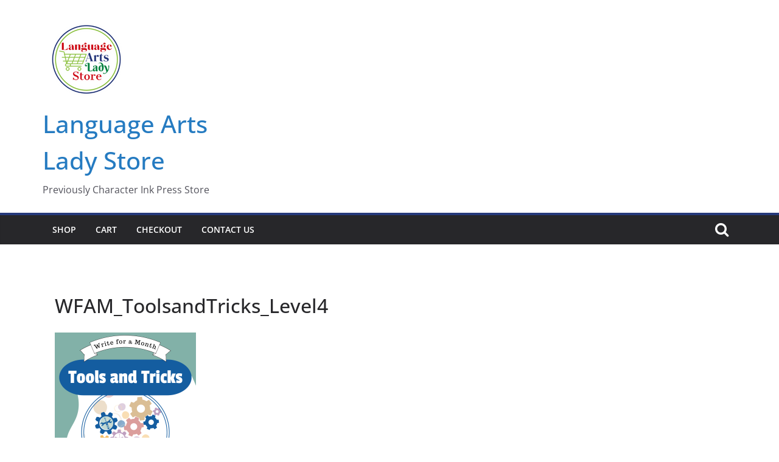

--- FILE ---
content_type: text/css
request_url: https://languageartsladystore.com/wp-content/themes/colormag/A.woocommerce.css,qver=4.1.2.pagespeed.cf.wgWEgywDkP.css
body_size: 3701
content:
body{--color--gray:#888;--color--light--primary:#9bc8da;--color--primary:var(--cm-color-1,#207daf)}.woocommerce .woocommerce-pagination{display:flex;justify-content:center;margin-top:60px}.woocommerce .products{display:grid;grid-template-columns:repeat(var(--products-column,1),1fr);gap:30px;margin:0;padding:0}.woocommerce .products .product img{width:100%;margin-bottom:16px;border-radius:4px}li.product{list-style:none;position:relative;overflow:hidden}li.product .product__thumbnail,li.product .woocommerce-loop-product__title,li.product .star-rating,li.product .price,li.product .button,li.product .add_to_cart_button,li.product .added_to_cart,li.product .product__content .ws-onsale-wrapper{transform:translateY(0);transition:all .3s ease-out}li.product .add_to_cart_button.added::after{font-family:WooCommerce;content:"\e017";margin-left:.5em;display:inline-block;width:auto;height:auto}li.product .add_to_cart_button.loading::after{font-family:WooCommerce;content:"\e031";animation:spin 2s linear infinite;margin-left:.5em;display:inline-block;width:auto;height:auto}li.product .added_to_cart{background-color:var(--cm-color-1,#207daf)}li.product .added_to_cart:hover{background-color:transparent;color:var(--cm-color-1,#207daf);border:1px solid var(--cm-color-1,#207daf)}li.product a.added_to_cart{color:#fff}li.product>a{display:block}li.product img{margin:0}li.product .woocommerce-loop-category__title,li.product .woocommerce-loop-product__title{font-size:1.6rem;margin-bottom:8px;font-weight:600}li.product .woocommerce-loop-category__title .count,li.product .woocommerce-loop-product__title .count{background:none}li.product .button,li.product .add_to_cart_button,li.product .added_to_cart{display:block;text-align:center;margin-top:16px;padding:8px 24px;font-size:1.4rem;font-weight:600;border-radius:4px}.star-rating{margin-bottom:4px}.price{display:flex;flex-wrap:wrap;align-items:center;gap:8px;font-size:1.4rem;color:#3f3f46}.price ins .amount{color:#71717a}.price del span{font-weight:600;color:#3f3f46}.price .amount:nth-child(2) {font-weight:600;color:#3f3f46}.price ins,.price>span{text-decoration:none;background-color:transparent}.price del{order:1;color:#000}.price ins,.price del,.price>span{line-height:1.8}.product__thumbnail{margin-top:0}.product__thumbnail a{display:flex;align-items:flex-start}.product__content{position:relative;display:flex;flex-direction:column}.product__content>a{display:flex;flex-direction:column}.product__content .added_to_cart{order:0}.product__content .button,.product__content .add_to_cart_button{order:1}.onsale{position:absolute;top:8px;left:8px;display:flex;align-items:center;justify-content:center;height:30px;background-color:#0d354a;color:#fff;font-size:1.4rem;padding:0 14px;border-radius:2px}.product__content .onsale{position:unset;display:inline-block}.cm-wc-filter{display:flex;flex-direction:column;text-align:left;align-items:center;margin-bottom:30px}.cm-wc-filter p{margin-bottom:0}@media screen and (min-width:37.5em){.products.columns-4{--products-column:3;grid-gap:30px}.cm-wc-filter{flex-direction:row;justify-content:space-between;margin-bottom:30px}}@media screen and (min-width:48em){.products.columns-3{--products-column:3}.products.columns-4{--products-column:4}}@media screen and (min-width:62em){.cm-wc-filter{margin-bottom:60px}}.single-product .product{position:relative;display:flex;flex-wrap:wrap;flex-direction:column;-moz-column-gap:30px;column-gap:30px}.single-product .product__content{width:100%}.single-product .product .onsale{z-index:99}.single-product .product .woocommerce-product-details__short-description p{margin-bottom:0}.single-product .product .woocommerce-product-gallery{position:relative;float:left}.single-product .product .woocommerce-product-gallery a{display:flex;align-items:flex-start}.single-product .product .woocommerce-product-gallery__trigger{position:absolute;top:16px;right:16px;display:block;z-index:99}.single-product .product .woocommerce-product-gallery__wrapper{margin:0}.single-product .product .woocommerce-product-gallery .flex-viewport{border-radius:2px}.single-product .product .woocommerce-product-gallery ol.flex-control-thumbs{display:flex;flex-wrap:wrap;gap:8px;margin-top:8px;padding:0}.single-product .product .woocommerce-product-gallery ol.flex-control-thumbs li{list-style:none;cursor:pointer;line-height:unset}.single-product .product .woocommerce-product-gallery ol.flex-control-thumbs li img{height:70px;width:70px;border-radius:4px}.single-product .product .woocommerce-product-gallery ol.flex-control-thumbs li img.flex-active{border:2px solid var(--cm-color-1,#207daf)}.single-product .product .entry-summary{flex:1 1 calc(var(--entry-summary-width,50%) - 1em)}.single-product .product .entry-summary .woocommerce-product-rating{display:flex;flex-wrap:wrap;align-items:center}.single-product .product .entry-summary .woocommerce-review-link{font-size:1.4rem;color:gray;margin-left:16px}.single-product .product .entry-summary .woocommerce-review-link:hover{color:var(--cm-color-1,#207daf)}.single-product .product .entry-summary .woocommerce-review-link .count{all:unset}.single-product .product .entry-summary .onsale{position:unset;display:inline-block}.single-product .product .entry-summary .price{font-size:1.6rem}.single-product .product .entry-summary .stock,.single-product .product .entry-summary .available-on-backorder{font-style:italic}.single-product .product .entry-summary .cart{display:flex;flex-wrap:wrap;gap:16px;margin-bottom:24px;margin-top:24px}.single-product .product .entry-summary .variations__form table.variations{position:relative;margin-bottom:40px}.single-product .product .entry-summary .variations__form select{padding:16px;width:100%}.single-product .product .entry-summary .variations__form .reset_variations{position:absolute;top: calc(100% + 16px);right:0}.single-product .product .entry-summary .variations__form .single_variation{margin-top:16px;margin-bottom:32px}.single-product .product .entry-summary .variations_button{display:flex}.single-product .product .entry-summary .qty{width:100px;padding:8px 24px}.single-product .product .entry-summary .single_add_to_cart_button{width:100px;padding:8px 24px;border-radius:4px}.single-product .product.product-type-external .entry-summary .single_add_to_cart_button{margin-left:unset}.single-product .product .wc-tabs-wrapper{flex-basis:100%}.single-product .product .product_meta{display:flex;flex-direction:column;margin-top:24px;padding:16px 0;border-top:1px solid var(--cm-color-9,#d4d4d8);border-bottom:1px solid var(--cm-color-9,#d4d4d8)}.single-product .product .product_meta>span{margin:8px 0}.single-product .product .variations label{margin-bottom:0}.single-product .product table td{border:0}.single-product .product .woocommerce-grouped-product-list-item{-moz-column-gap:2px;column-gap:2px}.single-product .product .product_title{margin-top:30px}.single-product .related,.single-product .upsells{grid:unset;grid-gap:0;margin:40px 0;width:100%}.single-product .related .product,.single-product .upsells .product{all:unset;list-style:none;position:relative;overflow:hidden}.single-product .shop_attributes{background:#fff;border-radius:2px}.single-product .shop_attributes p{margin:0}.single-product .comment-form{margin-top:16px}.single-product ol.commentlist{list-style:none;margin:0}.single-product ol.commentlist>li{padding:16px 16px 0;border-bottom:1px solid gray;border-radius:2px;margin-bottom:16px}.single-product ol.commentlist .children{margin-left:16px;border-bottom:1px solid gray}.single-product ol.commentlist .children:last-child{border-bottom:0}.single-product ol.commentlist .children li{border-top:1px solid gray;padding-top:16px}.single-product ol.commentlist .comment_container{display:flex}.single-product ol.commentlist .avatar{width:40px;height:40px;margin-right:16px;border-radius:100%;box-shadow:0 5px 10px rgba(0,0,0,.1)}.single-product .comment-respond{margin-top:32px}.single-product .comment-respond .comment-reply-title{font-size:2.4rem;font-weight:500}.single-product .comment-respond .comment-form{background:#fff;padding:16px 0}.single-product .comment-respond label{display:block;margin-bottom:8px}.single-product .comment-respond input[type="text"],.single-product .comment-respond input[type="email"],.single-product .comment-respond input[type="number"]{width:100%}.single-product .comment-respond input[type="checkbox"]{margin-right:8px}.single-product .comment-respond .comment-form-cookies-consent{display:flex;align-items:baseline}.quantity input{border:1px solid var(--cm-color-9,#d4d4d8);border-radius:4px}.reset_variations{margin-left:1em}.stock:empty::before{display:none}.stock.in-stock{color:var(--cm-color-1,#207daf)}.stock.out-of-stock{color:#e2401c}@media screen and (min-width:48em){.single-product .product{flex-direction:unset}.single-product .product .woocommerce-product-gallery{flex:1 1 calc(var(--product-gallery-width,50%) - 1em)}.single-product .product .product_title{margin-top:0}.single-product .related,.single-product .upsells{margin:60px 0}.single-product .upsells+.related{margin-top:0}.comment-respond{width:100%}}.star-rating{overflow:hidden;position:relative;height:1.618em;line-height:1.618;width:5.3em;font-family:star;font-weight:400}.star-rating::before{content:"\53\53\53\53\53";opacity:.25;float:left;top:0;left:0;position:absolute}.star-rating span{overflow:hidden;float:left;top:0;left:0;position:absolute;padding-top:1.5em}.star-rating span::before{content:"\53\53\53\53\53";top:0;position:absolute;left:0;color:#27272a}p.stars a{position:relative;height:1em;width:1em;text-indent:-999em;display:inline-block;text-decoration:none;margin-right:1px;font-weight:400}p.stars a::before{display:block;position:absolute;top:0;left:0;width:1em;height:1em;line-height:1;font-family:star;content:"\53";color:#27272a;text-indent:0;opacity:.25}p.stars a:hover ~ a::before {content:"\53";color:#27272a;opacity:.25}p.stars:hover a::before{content:"\53";color:#27272a;opacity:1}p.stars.selected a.active::before{content:"\53";color:#27272a;opacity:1}p.stars.selected a.active ~ a::before {content:"\53";color:#27272a;opacity:.25}p.stars.selected a:not(.active)::before {content:"\53";color:#27272a;opacity:1}.woocommerce-tabs ul.tabs{display:flex;flex-direction:row;flex-wrap:wrap;gap:30px;margin-top:60px;padding:0;border-bottom:1px solid var(--cm-color-9,#d4d4d8);list-style:none;text-align:left}.woocommerce-tabs ul.tabs li{display:block;position:relative}.woocommerce-tabs ul.tabs li a{padding-bottom:12px;display:block;color:#27272a;font-weight:600;font-size:16px;line-height:1.8}.woocommerce-tabs .panel{background:#fff;margin-top:24px;color:#52525b}.woocommerce-tabs .panel h2:first-of-type{font-size:1.6rem}.woocommerce-tabs .panel p:last-child{margin-bottom:0}.woocommerce-tabs .woocommerce-Tabs-panel table td{border:1px solid #e4e4e7}.select2-container.select2-container--default{z-index:9999}.select2-container.select2-container--default .select2-selection--single{color:#27272a;border-color:var(--cm-color-9,#d4d4d8);border-radius:4px;height:44px;display:flex;align-items:center}.select2-container.select2-container--default .select2-selection--single .select2-selection__arrow{top:50%;transform:translateY(-50%)}.select2-container.select2-container--default .select2-selection--single .select2-selection__clear{float:none;height:16px;width:16px;border-radius:4px;background-color:var(--cm-color-1,#207daf);color:#fff;display:inline-flex;justify-content:center;align-items:center;font-weight:400}.select2-container.select2-container--default .select2-search--dropdown .select2-search__field{border-color:var(--cm-color-9,#d4d4d8)}.select2-container.select2-container--default .select2-dropdown{border-color:var(--cm-color-9,#d4d4d8)}@media screen and (min-width:48em){.woocommerce-tabs ul.tabs{gap:60px}}.woocommerce-cart .woocommerce{display:flex;flex-wrap:wrap;gap:32px}.woocommerce-cart :has(.return-to-shop) .woocommerce {display:flex;flex-direction:column;text-align:center;gap:22px}.woocommerce-cart thead{background-color:#fff}.woocommerce-cart th{padding:16px 0;border:0;text-transform:uppercase;font-weight:500}.woocommerce-cart td{border:0;color:#3f3f46}.woocommerce-cart td:before{font-weight:500;color:#3f3f46}.woocommerce-cart tr{display:block;position:relative;border-radius:2px;border-bottom:1px solid var(--cm-color-9,#d4d4d8)}.woocommerce-cart tr:last-child{margin-bottom:0}.woocommerce-cart thead tr{border-bottom:1px solid #ebebec}.woocommerce-cart .cart_totals{margin-top:30px;padding:30px 24px;background-color:#f4f4f5;border:1px solid var(--cm-color-8,#e4e4e7);border-radius:4px}.woocommerce-cart .woocommerce-notices-wrapper{width:100%}.woocommerce-cart .actions .button{width:100%;border:1px solid var(--cm-color-1,#207daf);background-color:#fff;color:var(--cm-color-1,#207daf)}.woocommerce-cart .actions .button:hover,.woocommerce-cart .actions .button:focus{background-color:#d4d4d8}.woocommerce-cart .actions .button[aria-disabled="true"]{margin-top:20px;width:calc(100% - 20px);background-color:#6aa8c9;border:1px solid #6aa8c9;color:#fff;cursor:not-allowed}.woocommerce-cart .coupon{float:left}.woocommerce-cart .coupon .input-text{margin:0}.woocommerce-cart-form{border:1px solid var(--cm-color-9,#d4d4d8)}.product-thumbnail{text-align:left;width:100px}.product-thumbnail:before{display:none}.qty{width:50px;padding:4px 8px}.product-subtotal{color:var(--cm-color-1,#207daf)}.coupon{display:inline-flex;gap:8px}.coupon label{display:none}.coupon .input-text{border-top-right-radius:0;border-bottom-right-radius:0;padding:8px 16px}.coupon .button{border-top-left-radius:0;border-bottom-left-radius:0;padding:8px}.woocommerce-cart-form{flex-basis:100%}.cart-collaterals{flex-basis:100%;width:calc(100% - 80px)}.cart-collaterals tr{margin-bottom:0;border-bottom:1px solid #6aa8c9}.cart-collaterals tr:last-child{border-bottom:0}@media screen and (min-width:48em){.woocommerce-cart tr{display:revert}.woocommerce-cart tbody tr{border-bottom:1px solid #6aa8c9}.woocommerce-cart tbody tr:last-child{border-bottom:0}.woocommerce-cart .coupon .input-text{border-radius:2px;width:222px;padding:12px;margin-bottom:0}.woocommerce-cart .actions .button[aria-disabled="true"]{float:right;width:unset;margin-top:0}.woocommerce-cart .cart_totals{margin-top:0}.cart-collaterals{flex-basis:50%}}@media screen and (min-width:62em){.woocommerce-cart-form{flex-basis:66%}.cart-collaterals{display:unset;flex:1 1 calc(26% - 16px)}}table.shop_table_responsive thead{display:none}table.shop_table_responsive tbody th{display:none}table.shop_table_responsive tr td{display:block;text-align:right;clear:both}table.shop_table_responsive tr td::before{content:attr(data-title) ": ";float:left}table.shop_table_responsive tr td.product-remove a{text-align:center}table.shop_table_responsive tr td.product-remove::before{display:none}table.shop_table_responsive tr td.actions::before,table.shop_table_responsive tr td.download-actions::before{display:none}table.shop_table_responsive tr td.download-actions .button{display:block;text-align:center}@media screen and (min-width:48em){table.shop_table_responsive thead{display:table-header-group}table.shop_table_responsive tbody th{display:table-cell}table.shop_table_responsive tr th,table.shop_table_responsive tr td{text-align:left}table.shop_table_responsive tr td{display:table-cell;vertical-align:middle}table.shop_table_responsive tr td::before{display:none}}.woocommerce-checkout::after{content:"";clear:both;display:table}.woocommerce-checkout h3{font-size:2.4rem}.woocommerce-checkout .checkout{margin-top:30px}.woocommerce-checkout .form-row{margin-bottom:16px}.woocommerce-checkout .form-row input:not([type="checkbox"]) {width:100%;padding:10px 18px;margin-bottom:0;background-color:#fff;line-height:1.5}.woocommerce-checkout .form-row label{display:block;margin-bottom:4px;font-size:1.4rem;color:#27272a;font-weight:600;line-height:1.8;letter-spacing:.01em;text-transform:capitalize}.woocommerce-checkout .woocommerce-form-login{padding:24px;background-color:#fff;border-radius:4px;width:100%;border:1px solid #d4d4d8}.woocommerce-checkout .woocommerce-form-login button{width:unset;margin-top:8px}.woocommerce-checkout .checkout_coupon{background-color:#f4f4f5;padding:0 16px 16px 16px;margin-bottom:20px}.woocommerce-checkout .checkout_coupon .form-row{display:inline-block}.woocommerce-checkout .checkout_coupon .form-row input:not([type="checkbox"]) {width:100%;padding:8px;margin-bottom:0}.woocommerce-checkout .woocommerce-form-coupon-toggle{background-color:#f4f4f5;padding:16px}.woocommerce-checkout textarea{height:100px;background-color:#fff}.col2-set{background:#fff;margin-bottom:32px}.col2-set .col-2{margin-top:32px}.col2-set .shipping_address{margin-bottom:32px}.woocommerce-checkout-review-order{padding:30px 24px;background-color:#fafafa;border:1px solid var(--cm-color-8,#e4e4e7);border-radius:4px}.woocommerce-checkout-review-order .form-row{margin-bottom:0}.woocommerce-checkout-review-order ul{margin:0;list-style:none}.woocommerce-checkout-review-order table{background-color:#fafafa}.woocommerce-checkout-review-order table thead,.woocommerce-checkout-review-order table tbody,.woocommerce-checkout-review-order table .cart-subtotal{display:block;padding-bottom:24px;background-color:#fafafa;border-bottom:1px solid #d4d4d8}.woocommerce-checkout-review-order table tbody,.woocommerce-checkout-review-order table .cart-subtotal,.woocommerce-checkout-review-order table .order-total{padding-top:24px}.woocommerce-checkout-review-order table .cart-subtotal,.woocommerce-checkout-review-order table .order-total{font-weight:600}.woocommerce-checkout-review-order table .cart-subtotal,.woocommerce-checkout-review-order table tr{display:flex;justify-content:space-between}.woocommerce-checkout-review-order table th{text-align:left;padding:0;font-weight:600;text-transform:uppercase;border:none}.woocommerce-checkout-review-order table td{display:block;padding:0;border:none;line-height:1.2}.woocommerce-checkout-review-order table strong{font-weight:600}.woocommerce-checkout-review-order table tbody{display:flex;flex-direction:column;gap:16px}.woocommerce-checkout-review-order ul.wc_payment_methods{padding:0;list-style:none;margin:0}.woocommerce-checkout-review-order ul.wc_payment_methods li{padding:18px 20px;border:2px dashed #d4d4d8;border-radius:4px}.woocommerce-checkout-review-order .place-order{margin-top:24px}.woocommerce-checkout-review-order button{width:100%;margin-top:16px}.ws-distraction-free-checkout .site-header .ws-row{justify-content:center}@media screen and (min-width:48em){.col2-set{float:left;width:calc(56% - 16px)}#order_review_heading{float:right;width:42.5%;clear:right}.woocommerce-checkout-review-order{float:right;width:38%}}.woocommerce-account.logged-in .woocommerce{display:flex;flex-direction:column;gap:30px}.woocommerce-account .cm-entry-header{margin-bottom:30px}.woocommerce-account h2{margin-bottom:30px;font-size:2.4rem}.woocommerce-account .col2-set#customer_login{display:flex;flex-direction:column;gap:30px;width:100%}.woocommerce-account .col2-set#customer_login .col-1,.woocommerce-account .col2-set#customer_login .col-2{width:100%}.woocommerce-account .col2-set#customer_login .col-2{margin-top:0}.woocommerce-account label{display:block;margin-bottom:4px;font-weight:600;line-height:1.8}.woocommerce-account .woocommerce-Addresses{background:#f4f4f5}.woocommerce-account .woocommerce-form-row--last,.woocommerce-account .woocommerce-form-row--first{margin-bottom:0}.woocommerce-account input[type="text"],.woocommerce-account input[type="email"],.woocommerce-account input[type="password"],.woocommerce-account input[type="url"],.woocommerce-account input[type="tel"]{margin-bottom:16px}.woocommerce-MyAccount-navigation{background:#f4f4f5;border-radius:4px;overflow:hidden}.woocommerce-MyAccount-navigation ul{list-style:none;margin:0;padding:0}.woocommerce-MyAccount-navigation ul li a{display:flex;align-items:center;height:55px;padding:0 20px;font-weight:500;color:#27272a;border-bottom:1px solid var(--cm-color-9,#d4d4d8)}.woocommerce-MyAccount-navigation ul li a:hover,.woocommerce-MyAccount-navigation ul li a:focus{background:#d4d4d8;color:var(--cm-color-1,#207daf)}.woocommerce-MyAccount-navigation ul li:last-child a{border-bottom:0}.woocommerce-MyAccount-navigation ul .is-active a{color:#fff;background-color:var(--cm-color-1,#207daf)}.woocommerce-MyAccount-navigation ul .is-active a:hover,.woocommerce-MyAccount-navigation ul .is-active a:focus{background-color:#a1a1aa;color:#fff}.woocommerce-MyAccount-content{padding:20px;background-color:#f4f4f5;border-radius:4px}.woocommerce-MyAccount-content p{margin-bottom:12px}.woocommerce-MyAccount-content p:last-child{margin-bottom:0}@media screen and (min-width:48em){.woocommerce-account.logged-in .woocommerce{flex-direction:row}.woocommerce-account .col2-set#customer_login{flex-direction:row}.woocommerce-MyAccount-navigation{width:35%}.woocommerce-MyAccount-content{width:65%}}.woocommerce-form-login__rememberme{display:block}.woocommerce-form-login__rememberme input[type="checkbox"]{margin-right:8px}.woocommerce-form-login input[type="text"],.woocommerce-form-login input[type="password"]{margin-bottom:16px}.woocommerce-form-login .woocommerce-button{margin-top:16px;margin-bottom:32px;padding:8px 54px}.woocommerce-form-login .woocommerce-LostPassword a{font-size:1.6rem}.woocommerce-form-login p.form-row{margin-bottom:0}.woocommerce-lost-password .woocommerce label{display:block;margin-bottom:4px;font-weight:600;line-height:1.8}.woocommerce-lost-password button{background-color:transparent;color:var(--cm-color-1,#207daf)}.woocommerce-lost-password .woocommerce-ResetPassword{width:288px;margin-left:auto;margin-right:auto}.woocommerce-lost-password .woocommerce-ResetPassword p{margin-bottom:16px}.woocommerce-lost-password .woocommerce-ResetPassword input[type="text"]{background-color:#fff;margin-bottom:16px}.woocommerce-form-register{display:flex;flex-direction:column}.woocommerce-form-register input[type="email"]{margin-bottom:16px}.woocommerce-form-register button.woocommerce-Button{color:var(--cm-color-1,#207daf);background-color:transparent;margin-top:16px}.woocommerce-form-register button.woocommerce-Button:hover{background-color:var(--cm-color-1,#207daf);color:#fff}.woocommerce-form-register,.woocommerce-form-login{padding:30px 24px;background-color:#f4f4f5;border-radius:4px;border:1px solid var(--cm-color-8,#e4e4e7)}.woocommerce-form-register label,.woocommerce-form-login label{display:block;margin-bottom:4px;font-weight:600;line-height:1.8}@media screen and (min-width:48em){.woocommerce-lost-password .woocommerce-ResetPassword{width:570px}}